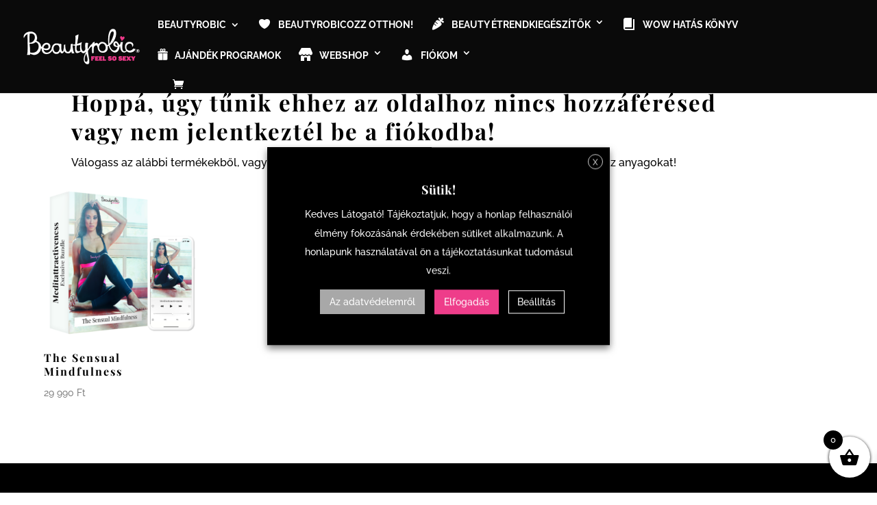

--- FILE ---
content_type: text/css
request_url: https://beautyrobic.hu/wp-content/et-cache/987472306/et-core-unified-987472306.min.css?ver=1768663701
body_size: 258
content:
a.more-link{display:inline-block;margin-top:15px;background:#EE3D8A;padding:5px 15px 5px 15px;color:white}.et_blog_grid_equal_height article{overflow:hidden}#main-header .nav li ul{left:50%!important;right:auto!important;text-align:center!important;transform:translate(-50%,0)!important}li.wc_payment_method.payment_method_simple{display:none!important}.hoppa{width:80%;text-align:left;margin-top:5vw;margin-left:5vw}#top-menu li.current-menu-item>a{color:#ea188d!important}#top-menu li.current-menu-ancestor>a{color:#ea188d!important}@media screen and (min-width:981px){#page-container{top:64px!important;padding-top:64px!important}}.divfooter a,body.login #backtoblog .divfooter{color:#fff!important;text-shadow:none;display:none}.et_pb_column.et_pb_column_empty{display:block!important}#header .primary-navigation .toggle-mobile-menu{color:#ee3d8a}.woocommerce form.cart button.button{font-family:Playfair Display}.button,.input[type="button"],.input[type="submit"]{font-family:'Playfair Display',Georgia,"Times New Roman",serif}.mobile-menu-toggle-inner,.mobile-menu-toggle-inner:before,.mobile-menu-toggle-inner:after{background-color:#FFF!important}.dashicons,.dashicons-before:before{font-family:dashicons;display:inline-block;line-height:1;font-weight:200;font-style:normal;speak:never;text-decoration:inherit;text-transform:none;text-rendering:auto;-webkit-font-smoothing:antialiased;-moz-osx-font-smoothing:grayscale;width:20px;height:20px;font-size:20px;vertical-align:sub!important;text-align:center;transition:color .1s ease-in}.menu-image-title-after.menu-image-not-hovered img,.menu-image-hovered.menu-image-title-after .menu-image-hover-wrapper,.menu-image-title-before.menu-image-title{padding-right:0px!important;max-width:15px!important;margin-top:-6px}#main-header,#main-header .nav li ul,.et-search-form,#main-header .et_mobile_menu{background-color:#0a0a0a}.et_pb_gutters3 .et_pb_column_4_4 .et_pb_module,.et_pb_gutters3.et_pb_row .et_pb_column_4_4 .et_pb_module{margin-bottom:0%!important}@media only screen and (max-width:767px){.woocommerce .quantity input[type="number"]{display:block!important}}